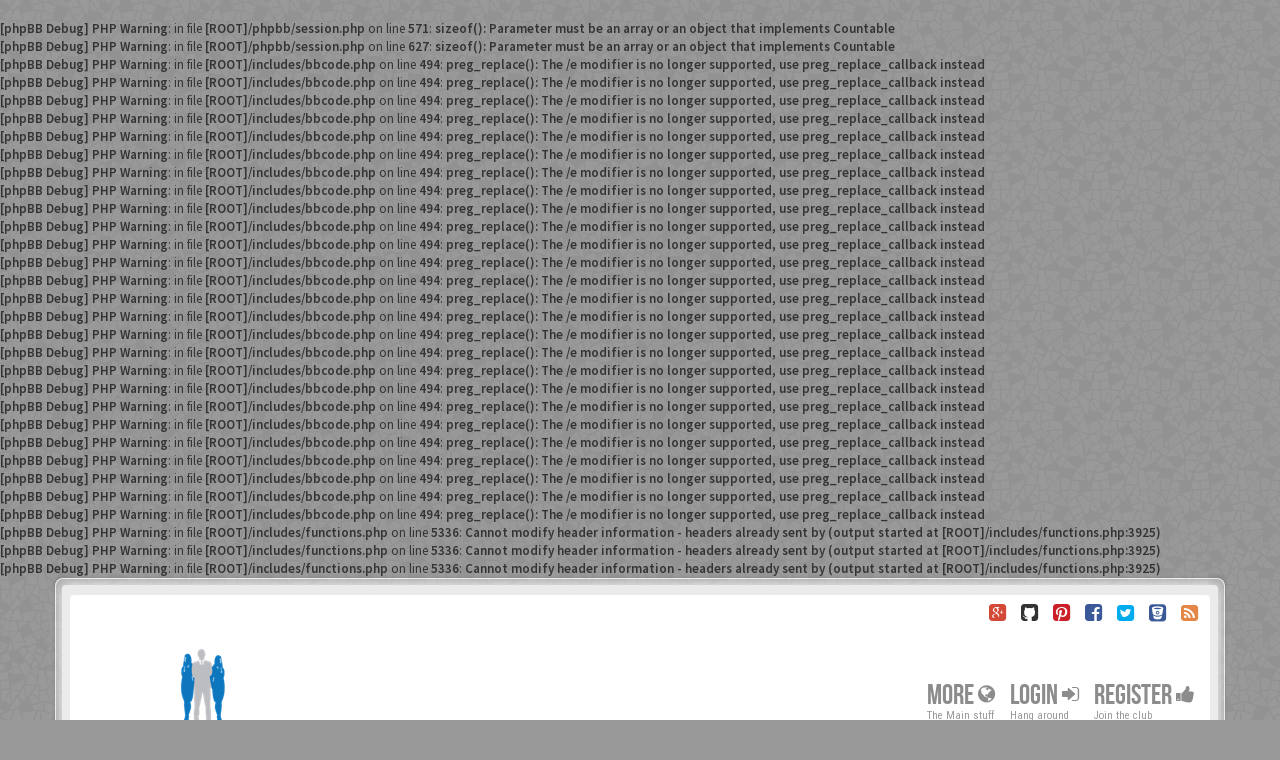

--- FILE ---
content_type: text/html; charset=UTF-8
request_url: http://genitalwartsforum.com/viewtopic.php?f=2&t=4&sid=190ffce7b0dd40ae9854ef5687bfc1a8
body_size: 8523
content:
<b>[phpBB Debug] PHP Warning</b>: in file <b>[ROOT]/phpbb/session.php</b> on line <b>571</b>: <b>sizeof(): Parameter must be an array or an object that implements Countable</b><br />
<b>[phpBB Debug] PHP Warning</b>: in file <b>[ROOT]/phpbb/session.php</b> on line <b>627</b>: <b>sizeof(): Parameter must be an array or an object that implements Countable</b><br />
<b>[phpBB Debug] PHP Warning</b>: in file <b>[ROOT]/includes/bbcode.php</b> on line <b>494</b>: <b>preg_replace(): The /e modifier is no longer supported, use preg_replace_callback instead</b><br />
<b>[phpBB Debug] PHP Warning</b>: in file <b>[ROOT]/includes/bbcode.php</b> on line <b>494</b>: <b>preg_replace(): The /e modifier is no longer supported, use preg_replace_callback instead</b><br />
<b>[phpBB Debug] PHP Warning</b>: in file <b>[ROOT]/includes/bbcode.php</b> on line <b>494</b>: <b>preg_replace(): The /e modifier is no longer supported, use preg_replace_callback instead</b><br />
<b>[phpBB Debug] PHP Warning</b>: in file <b>[ROOT]/includes/bbcode.php</b> on line <b>494</b>: <b>preg_replace(): The /e modifier is no longer supported, use preg_replace_callback instead</b><br />
<b>[phpBB Debug] PHP Warning</b>: in file <b>[ROOT]/includes/bbcode.php</b> on line <b>494</b>: <b>preg_replace(): The /e modifier is no longer supported, use preg_replace_callback instead</b><br />
<b>[phpBB Debug] PHP Warning</b>: in file <b>[ROOT]/includes/bbcode.php</b> on line <b>494</b>: <b>preg_replace(): The /e modifier is no longer supported, use preg_replace_callback instead</b><br />
<b>[phpBB Debug] PHP Warning</b>: in file <b>[ROOT]/includes/bbcode.php</b> on line <b>494</b>: <b>preg_replace(): The /e modifier is no longer supported, use preg_replace_callback instead</b><br />
<b>[phpBB Debug] PHP Warning</b>: in file <b>[ROOT]/includes/bbcode.php</b> on line <b>494</b>: <b>preg_replace(): The /e modifier is no longer supported, use preg_replace_callback instead</b><br />
<b>[phpBB Debug] PHP Warning</b>: in file <b>[ROOT]/includes/bbcode.php</b> on line <b>494</b>: <b>preg_replace(): The /e modifier is no longer supported, use preg_replace_callback instead</b><br />
<b>[phpBB Debug] PHP Warning</b>: in file <b>[ROOT]/includes/bbcode.php</b> on line <b>494</b>: <b>preg_replace(): The /e modifier is no longer supported, use preg_replace_callback instead</b><br />
<b>[phpBB Debug] PHP Warning</b>: in file <b>[ROOT]/includes/bbcode.php</b> on line <b>494</b>: <b>preg_replace(): The /e modifier is no longer supported, use preg_replace_callback instead</b><br />
<b>[phpBB Debug] PHP Warning</b>: in file <b>[ROOT]/includes/bbcode.php</b> on line <b>494</b>: <b>preg_replace(): The /e modifier is no longer supported, use preg_replace_callback instead</b><br />
<b>[phpBB Debug] PHP Warning</b>: in file <b>[ROOT]/includes/bbcode.php</b> on line <b>494</b>: <b>preg_replace(): The /e modifier is no longer supported, use preg_replace_callback instead</b><br />
<b>[phpBB Debug] PHP Warning</b>: in file <b>[ROOT]/includes/bbcode.php</b> on line <b>494</b>: <b>preg_replace(): The /e modifier is no longer supported, use preg_replace_callback instead</b><br />
<b>[phpBB Debug] PHP Warning</b>: in file <b>[ROOT]/includes/bbcode.php</b> on line <b>494</b>: <b>preg_replace(): The /e modifier is no longer supported, use preg_replace_callback instead</b><br />
<b>[phpBB Debug] PHP Warning</b>: in file <b>[ROOT]/includes/bbcode.php</b> on line <b>494</b>: <b>preg_replace(): The /e modifier is no longer supported, use preg_replace_callback instead</b><br />
<b>[phpBB Debug] PHP Warning</b>: in file <b>[ROOT]/includes/bbcode.php</b> on line <b>494</b>: <b>preg_replace(): The /e modifier is no longer supported, use preg_replace_callback instead</b><br />
<b>[phpBB Debug] PHP Warning</b>: in file <b>[ROOT]/includes/bbcode.php</b> on line <b>494</b>: <b>preg_replace(): The /e modifier is no longer supported, use preg_replace_callback instead</b><br />
<b>[phpBB Debug] PHP Warning</b>: in file <b>[ROOT]/includes/bbcode.php</b> on line <b>494</b>: <b>preg_replace(): The /e modifier is no longer supported, use preg_replace_callback instead</b><br />
<b>[phpBB Debug] PHP Warning</b>: in file <b>[ROOT]/includes/bbcode.php</b> on line <b>494</b>: <b>preg_replace(): The /e modifier is no longer supported, use preg_replace_callback instead</b><br />
<b>[phpBB Debug] PHP Warning</b>: in file <b>[ROOT]/includes/bbcode.php</b> on line <b>494</b>: <b>preg_replace(): The /e modifier is no longer supported, use preg_replace_callback instead</b><br />
<b>[phpBB Debug] PHP Warning</b>: in file <b>[ROOT]/includes/bbcode.php</b> on line <b>494</b>: <b>preg_replace(): The /e modifier is no longer supported, use preg_replace_callback instead</b><br />
<b>[phpBB Debug] PHP Warning</b>: in file <b>[ROOT]/includes/bbcode.php</b> on line <b>494</b>: <b>preg_replace(): The /e modifier is no longer supported, use preg_replace_callback instead</b><br />
<b>[phpBB Debug] PHP Warning</b>: in file <b>[ROOT]/includes/bbcode.php</b> on line <b>494</b>: <b>preg_replace(): The /e modifier is no longer supported, use preg_replace_callback instead</b><br />
<b>[phpBB Debug] PHP Warning</b>: in file <b>[ROOT]/includes/bbcode.php</b> on line <b>494</b>: <b>preg_replace(): The /e modifier is no longer supported, use preg_replace_callback instead</b><br />
<b>[phpBB Debug] PHP Warning</b>: in file <b>[ROOT]/includes/bbcode.php</b> on line <b>494</b>: <b>preg_replace(): The /e modifier is no longer supported, use preg_replace_callback instead</b><br />
<b>[phpBB Debug] PHP Warning</b>: in file <b>[ROOT]/includes/functions.php</b> on line <b>5336</b>: <b>Cannot modify header information - headers already sent by (output started at [ROOT]/includes/functions.php:3925)</b><br />
<b>[phpBB Debug] PHP Warning</b>: in file <b>[ROOT]/includes/functions.php</b> on line <b>5336</b>: <b>Cannot modify header information - headers already sent by (output started at [ROOT]/includes/functions.php:3925)</b><br />
<b>[phpBB Debug] PHP Warning</b>: in file <b>[ROOT]/includes/functions.php</b> on line <b>5336</b>: <b>Cannot modify header information - headers already sent by (output started at [ROOT]/includes/functions.php:3925)</b><br />
<!DOCTYPE html>
<html dir="ltr" lang="en-gb">
<head>
<meta charset="utf-8">
<meta name="viewport" content="width=device-width, initial-scale=1.0">
<meta name="designer" content="SiteSplat http://themeforest.net/user/themesplat/portfolio?ref=ThemeSplat">
<meta content="Genitalwartsforum.com" property="og:site_name">
<!-- Place favicon.ico and apple-touch-icon.png in the root directory -->

<title>Scar of Treatment  worse than warts Itself&nbsp;&#45;&nbsp;Genitalwartsforum.com</title>
	<link rel="alternate" type="application/atom+xml" title="Feed - Genitalwartsforum.com" href="http://genitalwartsforum.com/feed.php">			<link rel="alternate" type="application/atom+xml" title="Feed - New Topics" href="http://genitalwartsforum.com/feed.php?mode=topics">		<link rel="alternate" type="application/atom+xml" title="Feed - Forum - HPV" href="http://genitalwartsforum.com/feed.php?f=2">	<link rel="alternate" type="application/atom+xml" title="Feed - Topic - Scar of Treatment  worse than warts Itself" href="http://genitalwartsforum.com/feed.php?f=2&amp;t=4">
	<link rel="canonical" href="http://genitalwartsforum.com/viewtopic.php?t=4" />

<!-- Google free font here -->
<link href='//fonts.googleapis.com/css?family=Source+Sans+Pro:400,600' rel='stylesheet' type='text/css'>
<link href='//fonts.googleapis.com/css?family=Roboto+Condensed:400,700' rel='stylesheet' type='text/css'>

<!-- CSS files start here -->
<link href="./styles/BBOOTS/theme/stylesheet.css?assets_version=14" rel="stylesheet">


<link href="./ext/sitesplat/bbootsminicms/styles/BBOOTS/theme/minicms.css?assets_version=14" rel="stylesheet" type="text/css" media="screen" />


<link href="./styles/BBOOTS/theme/basics.min.css" rel="stylesheet">
<!-- CSS files stop here -->


<!-- older scripts set started here after the headjs - cannot do this with phpbb31 due to ajax stuff -->
<script src="//cdnjs.cloudflare.com/ajax/libs/headjs/1.0.3/head.load.min.js"></script>

</head>
<body data-spy="scroll" data-target=".scrollspy" id="phpbb" class="section-viewtopic ltr ">

<div id="wrap" class="corners container">
  <!-- start content -->
  <div id="content-forum">
    <div class="padding_0_40">
	    		<div class="social-top">
		<div class="pull-right">
							<a title="Google+" data-original-title="" href="#1" target="_blank"><i class="fa fa-google-plus-square google-plus-color"></i></a>
							<a title="Github" data-original-title="" href="#2" target="_blank"><i class="fa fa-github-square github-color"></i></a>
							<a title="Pinterest" data-original-title="" href="#4" target="_blank"><i class="fa fa-pinterest-square pinterest-color"></i></a>
							<a title="Facebook" data-original-title="" href="#5" target="_blank"><i class="fa fa-facebook-square facebook-color"></i></a>
							<a title="Twitter" data-original-title="" href="#6" target="_blank"><i class="fa fa-twitter-square twitter-color"></i></a>
							<a title="Bitbucket" data-original-title="" href="#7" target="_blank"><i class="fa fa-bitbucket-square facebook-color"></i></a>
							<a title="rss" data-original-title="" href="http://genitalwartsforum.com/feed.php" target="_blank"><i class="fa fa-rss-square rss-color"></i></a>
					</div>
	</div>
    	
<!-- Header block -->
    <header class="header"> 
     <div class="topArea"> <!-- Logo block -->
	  <div class="leftArea">
		           	<a class="logo-image" href="./index.php?sid=8eae0c413b74c7363fe46e76c183a876"><img class="img-responsive center-block" src="./images/../ext/sitesplat/bbootsminicms/images/logo/STDHPVFORUM LOGOsmall.png" alt="HPV and STD Forum" /></a>
		  		 <p class="site-info">Leading HPV and STD Forum Support in The U.S.&nbsp;<i class="fa fa-umbrella"></i></p>
		<div class="clearfix"></div>
	  </div> 
                    <!-- Main navigation block -->
<nav class="mainnav" aria-label="Primary">
	  <ul>	
<!-- Remove ext links -->
    <li class="nav-icon">
		<a>More&nbsp;<span class="has-sub"><i class="fa fa-globe"></i></span></a>
		<p>The Main stuff</p>
		 <ul class="submenu greydout">
            			 <li><a href="./faq.php?sid=8eae0c413b74c7363fe46e76c183a876"><i class="fa fa-question-circle"></i>&nbsp;FAQ</a><span></span></li>
				     </ul>
	</li>
<!-- Remove ext links -->
	  
	

				<li class="nav-icon">
							<a href="./ucp.php?mode=login&amp;sid=8eae0c413b74c7363fe46e76c183a876">Login <span class="has-sub"><i class="fa fa-sign-in"></i></span></a>
						<p>Hang around</p>
		</li>
							 
			    	    <li class="nav-icon">
			<a href="./ucp.php?mode=register&amp;sid=8eae0c413b74c7363fe46e76c183a876">Register <span class="has-sub"><i class="fa fa-thumbs-up"></i></span></a>
			<p>Join the club</p>
		</li>
	    			  </ul>
		<div class="navBtn"><span>MENU</span>
		 <a data-toggle="collapse" data-target="#responsive-navigation" class="listen_menu fa fa-align-justify" href="javascript:void(0);" title=""></a>
		 		 			 		<a class="fa fa-sign-in" href="./ucp.php?mode=login&amp;sid=8eae0c413b74c7363fe46e76c183a876" title=""></a>
		 			 		</div>
</nav> 
<!-- Main navigation block -->

<!-- MOBILE Navigation block -->
<!-- Everything you want hidden at 940px or less, place within here -->
    <nav class="hidden-lg hidden-md hidden-sm">
	 <div id="responsive-navigation" class="collapse">
		<ul class="flexnav list-unstyled">
	        </ul>
	  </div>
    </nav> 
<!-- MOBILE Navigation block -->             </div>
    </header> 
<!-- Header block -->

<!-- Subheader block -->
    <section class="subheader">
      <div class="clearfix">
	    <div class="fxicon">
			<i class="fa fa-comments"></i>
			  		</div>
		
	    <ul class="index-pos pull-left">
            <li class="index-title"><h1>Scar of Treatment  worse than warts Itself</h1></li><li class="index-sub">Description of your first forum.</li>
			          </ul> 
      

	           <div class="search-box pull-right">
		  <form action="./search.php?sid=8eae0c413b74c7363fe46e76c183a876" method="get" id="search">
		   <fieldset>
		   <input name="keywords" id="keywords" type="text" maxlength="128" title="Search for keywords" placeholder="Search" value=""/>
		   <input type="hidden" name="sid" value="8eae0c413b74c7363fe46e76c183a876" />

		   </fieldset> 
          </form> 
        </div> 
	    	
		</div>
    </section> 
<!-- Subheader block -->
		
	
		
<!-- Lower Breadcrumb block -->
		<div class="sub-breadcrumb">
            <span class="time pull-left">It is currently Sat Jan 17, 2026 8:30 am</span> 
                    </div>
<!-- Lower Breadcrumb block --> 
	
		
	<div id="page-body">
	 <main>
	
	    
<div class="side-segment"><h3><a href="./viewtopic.php?f=2&amp;t=4&amp;sid=8eae0c413b74c7363fe46e76c183a876">Scar of Treatment  worse than warts Itself</a></h3></div>
<!-- NOTE: remove the style="display: none" when you want to have the forum description on the topic body -->
<div style="display: none;">Description of your first forum.<br /></div>



<div class="row">
<div class="col-md-4 col-xs-6">
  <div class="pull-left">
	<form method="get" id="topic-search" action="./search.php?sid=8eae0c413b74c7363fe46e76c183a876">
	 <fieldset>
	<div class="input-group input-group-sm">
      <input type="text" class="form-control" name="keywords" id="search_keywords" value="" placeholder="Search this topic…">
      <div class="input-group-btn">
        <button class="btn btn-default" type="submit" value="Search"><span class="hidden-xs">Search</span><i class="visible-xs fa fa-search fa-btn-fx"></i></button>
	  </div>
    </div>
	 <input type="hidden" name="t" value="4" />
<input type="hidden" name="sf" value="msgonly" />
<input type="hidden" name="sid" value="8eae0c413b74c7363fe46e76c183a876" />

	</fieldset>
    </form>
   </div>
</div>

<div class="col-md-8">
  <div class="pull-right">	 
     <ul class="pagination pagination-sm hidden-xs">
		 <li class="active"><a>6 posts</a></li>
		 		<b>[phpBB Debug] PHP Warning</b>: in file <b>[ROOT]/vendor/twig/twig/lib/Twig/Extension/Core.php</b> on line <b>1266</b>: <b>count(): Parameter must be an array or an object that implements Countable</b><br />
			

		     </ul>
	
	<div class="visible-xs"> 
     <ul class="pagination pagination-sm">
	<b>[phpBB Debug] PHP Warning</b>: in file <b>[ROOT]/vendor/twig/twig/lib/Twig/Extension/Core.php</b> on line <b>1266</b>: <b>count(): Parameter must be an array or an object that implements Countable</b><br />
	<li class="active"><a>6 posts</a></li>		</ul>
	</div>
  </div>
</div> 

</div>

<div class="clearfix">
    <div class="pull-left">
   		 		 <a class="btn btn-default btn-load" href="./posting.php?mode=reply&amp;f=2&amp;t=4&amp;sid=8eae0c413b74c7363fe46e76c183a876" role="button" data-loading-text="Loading&nbsp;<i class='fa-spin fa fa-spinner fa-lg icon-white'></i>"><i class="fa fa-plus"></i>&nbsp;Reply</a>
    	 	   </div>
   <div class="pull-right">
    <div class="btn-group hidden-xs">
   		<a class="btn btn-default" href="./viewtopic.php?f=2&amp;t=4&amp;sid=8eae0c413b74c7363fe46e76c183a876&amp;view=print" title="Print view" accesskey="p"><i class="fa fa-print"></i></a></div>

<div class="btn-group t-subscribe">
		</div>


       </div>
</div>

<div class="space10"></div>
 <div class="space10"></div>

 

  <div id="p4" class="clearfix">	
    <article >
  <div class="well well-sm forum-answer">
    <div class="row">
	    <div class="postbody col-md-9 col-sm-8 col-xs-12">
		  <div class="clearfix">
			<div class="pull-right">
			<div role="toolbar" class="btn-toolbar">
									 
							 
						</div>
			</div>
			
			<div class="pull-left">
		     <h3><a href="#p4">Scar of Treatment  worse than warts Itself</a></h3>
		    </div>
		  </div>
			
		<div class="clearfix">
			<div class="pull-left timepost">
			<i class="fa fa-bookmark"></i>&nbsp;<a href="./viewtopic.php?p=4&amp;sid=8eae0c413b74c7363fe46e76c183a876#p4" title="Post">&#35;4</a>&nbsp;<i class="fa fa-user"></i>&nbsp;by&nbsp;<strong><a href="./memberlist.php?mode=viewprofile&amp;u=2&amp;sid=8eae0c413b74c7363fe46e76c183a876" style="color: #AA0000;" class="username-coloured">Admin</a></strong> 
			<br /><i class="fa fa-clock-o"></i>&nbsp;Tue Oct 18, 2016 5:49 pm 
			</div>
		</div>
		
		<div class="space10"></div>	
			
            <div id="post_content4">

										
										
					<span class="hidden hook-bfr-message"></span>
					<div class="content">Treating Genital warts must be done in careful approach with experience doctor , because the unpleasant scar of the treatment is usually permanent.</div>
					
										
																										
            </div>
					</div>
			<div class="col-md-3 col-sm-4 hidden-xs">
			  <div class="user-profile-tab">
				<div id="profile4">
				<div class="user-profile-avatar">
								<div class="avatar-frame">
										    <img src="./styles/BBOOTS/theme/images/no_avatar.gif" alt="">
										</div>
					
						
					 									</div>
				 				

				<div class="user-profile-row">
					    <div class="user-profile-tag">Username</div>
				    <div class="user-profile-output">
						<a href="./memberlist.php?mode=viewprofile&amp;u=2&amp;sid=8eae0c413b74c7363fe46e76c183a876" style="color: #AA0000;" class="username-coloured">Admin</a>					</div>
				</div>
				
								<div class="user-profile-row">
					    <div class="user-profile-tag">Rank</div>
				    <div class="user-profile-output">
						Site Admin
					</div>
				</div>
								
								<div class="user-profile-row">
					    <div class="user-profile-tag">Posts</div>
				    <div class="user-profile-output">
						3
					</div>
				</div>
								
					
				<div class="user-profile-row">
					    <div class="user-profile-tag">Joined</div>
				    <div class="user-profile-output">
						Sun Oct 16, 2016 2:42 am
					</div>
				</div>
								
				
								
																
							    <b>[phpBB Debug] PHP Warning</b>: in file <b>[ROOT]/vendor/twig/twig/lib/Twig/Extension/Core.php</b> on line <b>1266</b>: <b>count(): Parameter must be an array or an object that implements Countable</b><br />
								
				</div>
			  </div>
		    </div>
    </div>
		   </div>
</article>
 
</div>
  <div id="p10" class="clearfix">	
    <article >
  <div class="well well-sm forum-answer">
    <div class="row">
	    <div class="postbody col-md-9 col-sm-8 col-xs-12">
		  <div class="clearfix">
			<div class="pull-right">
			<div role="toolbar" class="btn-toolbar">
									 
							 
						</div>
			</div>
			
			<div class="pull-left">
		     <h3><a href="#p10">Re: Scar of Treatment  worse than warts Itself</a></h3>
		    </div>
		  </div>
			
		<div class="clearfix">
			<div class="pull-left timepost">
			<i class="fa fa-bookmark"></i>&nbsp;<a href="./viewtopic.php?p=10&amp;sid=8eae0c413b74c7363fe46e76c183a876#p10" title="Post">&#35;10</a>&nbsp;<i class="fa fa-user"></i>&nbsp;by&nbsp;<strong><span class="username">guest</span></strong> 
			<br /><i class="fa fa-clock-o"></i>&nbsp;Wed Oct 19, 2016 7:56 pm 
			</div>
		</div>
		
		<div class="space10"></div>	
			
            <div id="post_content10">

										
										
					<span class="hidden hook-bfr-message"></span>
					<div class="content">I got bad scar by laser treatment , any recommendation</div>
					
											<div class="attachbox">
						 <h5>Attachments</h5>
								
		
		
				<div class="file">
			<div class="attach-image"><img class="img-post" src="./download/file.php?id=1&amp;sid=8eae0c413b74c7363fe46e76c183a876" alt="IMG_4956.jpg" onclick="viewableArea(this);" /></div>
						<small><i class="fa fa-eye"></i> IMG_4956.jpg (1.79 KiB) Viewed 158235 times</small>
		</div>
		
		
		
		
				
		
						</div>
										
																										
            </div>
					</div>
			<div class="col-md-3 col-sm-4 hidden-xs">
			  <div class="user-profile-tab">
				<div id="profile10">
				<div class="user-profile-avatar">
								<div class="avatar-frame">
										    <img src="./styles/BBOOTS/theme/images/no_avatar.gif" alt="">
										</div>
					
						
					 									</div>
				 				

				<div class="user-profile-row">
					    <div class="user-profile-tag">Username</div>
				    <div class="user-profile-output">
						<span class="username">guest</span>					</div>
				</div>
				
								
								
								
				
								
																
							    <b>[phpBB Debug] PHP Warning</b>: in file <b>[ROOT]/vendor/twig/twig/lib/Twig/Extension/Core.php</b> on line <b>1266</b>: <b>count(): Parameter must be an array or an object that implements Countable</b><br />
								
				</div>
			  </div>
		    </div>
    </div>
		   </div>
</article>
 
</div>
  <div id="p12" class="clearfix">	
    <article >
  <div class="well well-sm forum-answer">
    <div class="row">
	    <div class="postbody col-md-9 col-sm-8 col-xs-12">
		  <div class="clearfix">
			<div class="pull-right">
			<div role="toolbar" class="btn-toolbar">
									 
							 
						</div>
			</div>
			
			<div class="pull-left">
		     <h3><a href="#p12">Re: Scar of Treatment  worse than warts Itself</a></h3>
		    </div>
		  </div>
			
		<div class="clearfix">
			<div class="pull-left timepost">
			<i class="fa fa-bookmark"></i>&nbsp;<a href="./viewtopic.php?p=12&amp;sid=8eae0c413b74c7363fe46e76c183a876#p12" title="Post">&#35;12</a>&nbsp;<i class="fa fa-user"></i>&nbsp;by&nbsp;<strong><span class="username">Alex</span></strong> 
			<br /><i class="fa fa-clock-o"></i>&nbsp;Wed Oct 19, 2016 8:25 pm 
			</div>
		</div>
		
		<div class="space10"></div>	
			
            <div id="post_content12">

										
										
					<span class="hidden hook-bfr-message"></span>
					<div class="content">oh wow, it looks like laser burn. I would suggest to go to Dr Arani in los Angeles , he is very good and he does not use knife or laser ,,, you can see some of his before and after photo on their website , look amazing ...good luck</div>
					
										
																										
            </div>
					</div>
			<div class="col-md-3 col-sm-4 hidden-xs">
			  <div class="user-profile-tab">
				<div id="profile12">
				<div class="user-profile-avatar">
								<div class="avatar-frame">
										    <img src="./styles/BBOOTS/theme/images/no_avatar.gif" alt="">
										</div>
					
						
					 									</div>
				 				

				<div class="user-profile-row">
					    <div class="user-profile-tag">Username</div>
				    <div class="user-profile-output">
						<span class="username">Alex</span>					</div>
				</div>
				
								
								
								
				
								
																
							    <b>[phpBB Debug] PHP Warning</b>: in file <b>[ROOT]/vendor/twig/twig/lib/Twig/Extension/Core.php</b> on line <b>1266</b>: <b>count(): Parameter must be an array or an object that implements Countable</b><br />
								
				</div>
			  </div>
		    </div>
    </div>
		   </div>
</article>
 
</div>
  <div id="p13" class="clearfix">	
    <article >
  <div class="well well-sm forum-answer">
    <div class="row">
	    <div class="postbody col-md-9 col-sm-8 col-xs-12">
		  <div class="clearfix">
			<div class="pull-right">
			<div role="toolbar" class="btn-toolbar">
									 
							 
						</div>
			</div>
			
			<div class="pull-left">
		     <h3><a href="#p13">Re: Scar of Treatment  worse than warts Itself</a></h3>
		    </div>
		  </div>
			
		<div class="clearfix">
			<div class="pull-left timepost">
			<i class="fa fa-bookmark"></i>&nbsp;<a href="./viewtopic.php?p=13&amp;sid=8eae0c413b74c7363fe46e76c183a876#p13" title="Post">&#35;13</a>&nbsp;<i class="fa fa-user"></i>&nbsp;by&nbsp;<strong><a href="./memberlist.php?mode=viewprofile&amp;u=51&amp;sid=8eae0c413b74c7363fe46e76c183a876" class="username">jackson08</a></strong> 
			<br /><i class="fa fa-clock-o"></i>&nbsp;Thu Oct 20, 2016 6:59 am 
			</div>
		</div>
		
		<div class="space10"></div>	
			
            <div id="post_content13">

										
										
					<span class="hidden hook-bfr-message"></span>
					<div class="content">Mostly people are afraid after treatment of warts and leave scar in body but doctor will suggest you a cream to remove scar.<br /></div>
					
										
																					<div class="notice text-muted">
						 <small>Last edited by <a href="./memberlist.php?mode=viewprofile&amp;u=51&amp;sid=8eae0c413b74c7363fe46e76c183a876" class="username">jackson08</a> on Fri Oct 21, 2016 11:03 am, edited 3 times in total.</small>
						 						 <div><small></small></div>
						</div>
																
            </div>
					</div>
			<div class="col-md-3 col-sm-4 hidden-xs">
			  <div class="user-profile-tab">
				<div id="profile13">
				<div class="user-profile-avatar">
								<div class="avatar-frame">
										    <img src="./styles/BBOOTS/theme/images/no_avatar.gif" alt="">
										</div>
					
						
					 									</div>
				 				

				<div class="user-profile-row">
					    <div class="user-profile-tag">Username</div>
				    <div class="user-profile-output">
						<a href="./memberlist.php?mode=viewprofile&amp;u=51&amp;sid=8eae0c413b74c7363fe46e76c183a876" class="username">jackson08</a>					</div>
				</div>
				
								
								<div class="user-profile-row">
					    <div class="user-profile-tag">Posts</div>
				    <div class="user-profile-output">
						13
					</div>
				</div>
								
					
				<div class="user-profile-row">
					    <div class="user-profile-tag">Joined</div>
				    <div class="user-profile-output">
						Wed Oct 19, 2016 8:38 am
					</div>
				</div>
								
				
								
																
							    <b>[phpBB Debug] PHP Warning</b>: in file <b>[ROOT]/vendor/twig/twig/lib/Twig/Extension/Core.php</b> on line <b>1266</b>: <b>count(): Parameter must be an array or an object that implements Countable</b><br />
								
				</div>
			  </div>
		    </div>
    </div>
		   </div>
</article>
 
</div>
  <div id="p17" class="clearfix">	
    <article >
  <div class="well well-sm forum-answer">
    <div class="row">
	    <div class="postbody col-md-9 col-sm-8 col-xs-12">
		  <div class="clearfix">
			<div class="pull-right">
			<div role="toolbar" class="btn-toolbar">
									 
							 
						</div>
			</div>
			
			<div class="pull-left">
		     <h3><a href="#p17">Re: Scar of Treatment  worse than warts Itself</a></h3>
		    </div>
		  </div>
			
		<div class="clearfix">
			<div class="pull-left timepost">
			<i class="fa fa-bookmark"></i>&nbsp;<a href="./viewtopic.php?p=17&amp;sid=8eae0c413b74c7363fe46e76c183a876#p17" title="Post">&#35;17</a>&nbsp;<i class="fa fa-user"></i>&nbsp;by&nbsp;<strong><a href="./memberlist.php?mode=viewprofile&amp;u=51&amp;sid=8eae0c413b74c7363fe46e76c183a876" class="username">jackson08</a></strong> 
			<br /><i class="fa fa-clock-o"></i>&nbsp;Thu Oct 20, 2016 7:15 am 
			</div>
		</div>
		
		<div class="space10"></div>	
			
            <div id="post_content17">

										
										
					<span class="hidden hook-bfr-message"></span>
					<div class="content">Majority of the Scar of Treatment worse than warts Itself that  will be directly increase  the free time required to complete the treatment and be must care about it.<br /></div>
					
										
																					<div class="notice text-muted">
						 <small>Last edited by <a href="./memberlist.php?mode=viewprofile&amp;u=51&amp;sid=8eae0c413b74c7363fe46e76c183a876" class="username">jackson08</a> on Fri Oct 21, 2016 11:12 am, edited 4 times in total.</small>
						 						 <div><small></small></div>
						</div>
																
            </div>
					</div>
			<div class="col-md-3 col-sm-4 hidden-xs">
			  <div class="user-profile-tab">
				<div id="profile17">
				<div class="user-profile-avatar">
								<div class="avatar-frame">
										    <img src="./styles/BBOOTS/theme/images/no_avatar.gif" alt="">
										</div>
					
						
					 									</div>
				 				

				<div class="user-profile-row">
					    <div class="user-profile-tag">Username</div>
				    <div class="user-profile-output">
						<a href="./memberlist.php?mode=viewprofile&amp;u=51&amp;sid=8eae0c413b74c7363fe46e76c183a876" class="username">jackson08</a>					</div>
				</div>
				
								
								<div class="user-profile-row">
					    <div class="user-profile-tag">Posts</div>
				    <div class="user-profile-output">
						13
					</div>
				</div>
								
					
				<div class="user-profile-row">
					    <div class="user-profile-tag">Joined</div>
				    <div class="user-profile-output">
						Wed Oct 19, 2016 8:38 am
					</div>
				</div>
								
				
								
																
							    <b>[phpBB Debug] PHP Warning</b>: in file <b>[ROOT]/vendor/twig/twig/lib/Twig/Extension/Core.php</b> on line <b>1266</b>: <b>count(): Parameter must be an array or an object that implements Countable</b><br />
								
				</div>
			  </div>
		    </div>
    </div>
		   </div>
</article>
 
</div>
  <div id="p20" class="clearfix">	
    <article >
  <div class="well well-sm forum-answer">
    <div class="row">
	    <div class="postbody col-md-9 col-sm-8 col-xs-12">
		  <div class="clearfix">
			<div class="pull-right">
			<div role="toolbar" class="btn-toolbar">
									 
							 
						</div>
			</div>
			
			<div class="pull-left">
		     <h3><a href="#p20">Re: Scar of Treatment  worse than warts Itself</a></h3>
		    </div>
		  </div>
			
		<div class="clearfix">
			<div class="pull-left timepost">
			<i class="fa fa-bookmark"></i>&nbsp;<a href="./viewtopic.php?p=20&amp;sid=8eae0c413b74c7363fe46e76c183a876#p20" title="Post">&#35;20</a>&nbsp;<i class="fa fa-user"></i>&nbsp;by&nbsp;<strong><a href="./memberlist.php?mode=viewprofile&amp;u=51&amp;sid=8eae0c413b74c7363fe46e76c183a876" class="username">jackson08</a></strong> 
			<br /><i class="fa fa-clock-o"></i>&nbsp;Thu Oct 20, 2016 7:43 am 
			</div>
		</div>
		
		<div class="space10"></div>	
			
            <div id="post_content20">

										
										
					<span class="hidden hook-bfr-message"></span>
					<div class="content">No Never remove warts itself because it's remove scar in the body so take a treatment and do not remove yourself because it's so dangerous.<br /></div>
					
										
																										
            </div>
					</div>
			<div class="col-md-3 col-sm-4 hidden-xs">
			  <div class="user-profile-tab">
				<div id="profile20">
				<div class="user-profile-avatar">
								<div class="avatar-frame">
										    <img src="./styles/BBOOTS/theme/images/no_avatar.gif" alt="">
										</div>
					
						
					 									</div>
				 				

				<div class="user-profile-row">
					    <div class="user-profile-tag">Username</div>
				    <div class="user-profile-output">
						<a href="./memberlist.php?mode=viewprofile&amp;u=51&amp;sid=8eae0c413b74c7363fe46e76c183a876" class="username">jackson08</a>					</div>
				</div>
				
								
								<div class="user-profile-row">
					    <div class="user-profile-tag">Posts</div>
				    <div class="user-profile-output">
						13
					</div>
				</div>
								
					
				<div class="user-profile-row">
					    <div class="user-profile-tag">Joined</div>
				    <div class="user-profile-output">
						Wed Oct 19, 2016 8:38 am
					</div>
				</div>
								
				
								
																
							    <b>[phpBB Debug] PHP Warning</b>: in file <b>[ROOT]/vendor/twig/twig/lib/Twig/Extension/Core.php</b> on line <b>1266</b>: <b>count(): Parameter must be an array or an object that implements Countable</b><br />
								
				</div>
			  </div>
		    </div>
    </div>
		   </div>
</article>
 
</div>


<div class="clearfix">
   <div class="pull-left">
   		 		 <a class="btn btn-default btn-load" href="./posting.php?mode=reply&amp;f=2&amp;t=4&amp;sid=8eae0c413b74c7363fe46e76c183a876" role="button" data-loading-text="Loading&nbsp;<i class='fa-spin fa fa-spinner fa-lg icon-white'></i>"><i class="fa fa-plus"></i>&nbsp;Reply</a>
    	 	  </div>

 <div class="pull-right">
     <ul class="pagination pagination-sm hidden-xs">
	 <b>[phpBB Debug] PHP Warning</b>: in file <b>[ROOT]/vendor/twig/twig/lib/Twig/Extension/Core.php</b> on line <b>1266</b>: <b>count(): Parameter must be an array or an object that implements Countable</b><br />
	<li><a title="" href="javascript:void(0);" data-target=".sorting" data-toggle="collapse">Options</a></li>				
     <b>[phpBB Debug] PHP Warning</b>: in file <b>[ROOT]/vendor/twig/twig/lib/Twig/Extension/Core.php</b> on line <b>1266</b>: <b>count(): Parameter must be an array or an object that implements Countable</b><br />
	  <li class="active"><a>6 posts</a></li>
			

		     </ul>
	 
	<div class="visible-xs"> 
	<ul class="pagination pagination-sm">
	 <b>[phpBB Debug] PHP Warning</b>: in file <b>[ROOT]/vendor/twig/twig/lib/Twig/Extension/Core.php</b> on line <b>1266</b>: <b>count(): Parameter must be an array or an object that implements Countable</b><br />
	 <li><a title="" href="javascript:void(0);" data-target=".sorting" data-toggle="collapse"><i class="fa fa-cog"></i></a></li>				
	 <li><a class="pagination-trigger" data-placement="top">Page <strong>1</strong> of <strong>1</strong></a></li>
	 <li class="active"><a>6 posts</a></li>
	</ul>
	</div>
 </div>
</div>

<div class="clearfix">
   <div class="pull-right">
	<div class="visible-xs"> 
	 <ul class="pagination pagination-sm">
	 <b>[phpBB Debug] PHP Warning</b>: in file <b>[ROOT]/vendor/twig/twig/lib/Twig/Extension/Core.php</b> on line <b>1266</b>: <b>count(): Parameter must be an array or an object that implements Countable</b><br />
			

			 </ul>
	</div>
   </div>
</div>

<div class="space10"></div>
<div class="pull-left">
	<a href="./viewforum.php?f=2&amp;sid=8eae0c413b74c7363fe46e76c183a876" accesskey="r"><i class="fa fa-chevron-left"></i>&nbsp;Return to “HPV”</a>
</div>
<div class="space10"></div>
<div class="space10"></div>

	<div class="controls-row">
        <div class="sorting collapse">
			<div class="panel panel-default">
				<div class="panel-body">
                   <div class="row">
					<form class="form-horizontal" method="post" action="./viewtopic.php?f=2&amp;t=4&amp;sid=8eae0c413b74c7363fe46e76c183a876">
						<div class="col-md-3 col-sm-3"> 
                         <label for="st">Display:</label>
                            <div class="control-row">
                              <select class="selectpicker" data-width="100%" data-style="btn btn-default form-control" data-container="body" class="selectpicker" data-width="100%" data-style="btn btn-default form-control" data-container="body" name="st" id="st"><option value="0" selected="selected">All posts</option><option value="1">1 day</option><option value="7">7 days</option><option value="14">2 weeks</option><option value="30">1 month</option><option value="90">3 months</option><option value="180">6 months</option><option value="365">1 year</option></select>
                            </div>
						</div>
	 
	                    <div class="col-md-3 col-sm-3"> 
                          <label for="sk">Sort by:</label>
                            <div class="control-row">
                              <select class="selectpicker" data-width="100%" data-style="btn btn-default form-control" data-container="body" class="selectpicker" data-width="100%" data-style="btn btn-default form-control" data-container="body" name="sk" id="sk"><option value="a">Author</option><option value="t" selected="selected">Post time</option><option value="s">Subject</option></select>
                            </div>
						</div>
											
						<div class="col-md-3 col-sm-3">  
                           <label for="sd">Sort by:</label>
                            <div class="control-row">
							<div class="input-group">
                             <select class="selectpicker" data-width="100%" data-style="btn btn-default form-control" data-container="body" class="selectpicker" data-width="100%" data-style="btn btn-default form-control" data-container="body" name="sd" id="sd"><option value="a" selected="selected">Ascending</option><option value="d">Descending</option></select>
							 <span class="input-group-btn">
                              <button class="btn btn-default" name="sort" type="submit">Go</button>
							</span>
							</div>
						    </div>   
						</div>
					</form>

					<div class="col-md-3 col-sm-3"> 
                      <label accesskey="j">Jump to:</label>
                       <div class="control-row">
                         <div id="jumpbox" class="dropdown">
  <button class="btn btn-default btn-block dropdown-toggle" type="button" data-toggle="dropdown" aria-expanded="true">
   Select the forum to jump to
    <span class="caret"></span>
  </button>
  <ul class="dropdown-menu jumpbox-dropdown" role="menu" style="width: 100%;">
  <!-- <li role="presentation" class="dropdown-header">Dropdown header</li> -->
    	 		 	 <li role="presentation"><a role="menuitem" tabindex="-1" href="./viewforum.php?f=1&amp;sid=8eae0c413b74c7363fe46e76c183a876">General</a></li>
	 		 	 <li role="presentation"><a role="menuitem" tabindex="-1" href="./viewforum.php?f=2&amp;sid=8eae0c413b74c7363fe46e76c183a876">&nbsp;&nbsp;&nbsp;&nbsp;HPV</a></li>
	 		 	 <li role="presentation"><a role="menuitem" tabindex="-1" href="./viewforum.php?f=3&amp;sid=8eae0c413b74c7363fe46e76c183a876">&nbsp;&nbsp;&nbsp;&nbsp;STD</a></li>
	 	  </ul>
</div>	
                       </div>
					</div>
					
                   </div>
                </div>
			</div>
		</div>
        <!-- // Widget --> 
	</div> 

<b>[phpBB Debug] PHP Warning</b>: in file <b>[ROOT]/vendor/twig/twig/lib/Twig/Extension/Core.php</b> on line <b>1266</b>: <b>count(): Parameter must be an array or an object that implements Countable</b><br />




<footer> <!-- Footer block -->
		
		<div id="footerContent"> <!-- About us , links, twitter, recent posts layout -->
			<div class="row">
				<div class="col-md-3 col-sm-6 recent-row row-topics">
					<div class="side-segment"><h3>Recent Topics</h3></div>
				   							<div class="recent-topic text-overflow">
	<a href="#" class="blogImage" title=""><img src="./images/avatars/noavatar.png" height="50" width="50" alt="Default Avatar" /></a>
		<a href="./viewtopic.php?f=2&amp;p=608&amp;sid=8eae0c413b74c7363fe46e76c183a876#p608" title="Dr. Arani  micro -surgery BCR ? Anyone knows . Please help"><i class="fa fa-mail-forward text-muted"></i> Dr. Arani  micro -surgery BCR ? Anyone knows . Please help</a>
	<p><i class="fa fa-user"></i> by <span class="username">guest</span></p>
	<p><i class="fa fa-clock-o"></i> Thu Feb 16, 2017 8:31 pm</p>
	 </div>
<div class="recent-topic text-overflow">
	<a href="#" class="blogImage" title=""><img src="./images/avatars/noavatar.png" height="50" width="50" alt="Default Avatar" /></a>
		<a href="./viewtopic.php?f=2&amp;p=145&amp;sid=8eae0c413b74c7363fe46e76c183a876#p145" title="Anal Warts Treatment"><i class="fa fa-mail-forward text-muted"></i> Anal Warts Treatment</a>
	<p><i class="fa fa-user"></i> by <span class="username">Vandam</span></p>
	<p><i class="fa fa-clock-o"></i> Wed Nov 23, 2016 11:00 pm</p>
	 </div>
<div class="recent-topic text-overflow">
	<a href="#" class="blogImage" title=""><img src="./images/avatars/noavatar.png" height="50" width="50" alt="Default Avatar" /></a>
		<a href="./viewtopic.php?f=2&amp;p=144&amp;sid=8eae0c413b74c7363fe46e76c183a876#p144" title="Top 10 Best Treatment place in the U.S."><i class="fa fa-mail-forward text-muted"></i> Top 10 Best Treatment place in the U.S.</a>
	<p><i class="fa fa-user"></i> by <span class="username">helpme</span></p>
	<p><i class="fa fa-clock-o"></i> Wed Nov 23, 2016 10:56 pm</p>
	 </div>
<div class="recent-topic text-overflow">
	<a href="#" class="blogImage" title=""><img src="./images/avatars/noavatar.png" height="50" width="50" alt="Default Avatar" /></a>
		<a href="./viewtopic.php?f=2&amp;p=63&amp;sid=8eae0c413b74c7363fe46e76c183a876#p63" title="Online purchased remedies for  genital Anal wart removal"><i class="fa fa-mail-forward text-muted"></i> Online purchased remedies for  genital Anal wart removal</a>
	<p><i class="fa fa-user"></i> by <span class="username">Canada5600</span></p>
	<p><i class="fa fa-clock-o"></i> Thu Nov 03, 2016 7:32 pm</p>
	 </div>
<div class="recent-topic text-overflow">
	<a href="#" class="blogImage" title=""><img src="./images/avatars/noavatar.png" height="50" width="50" alt="Default Avatar" /></a>
		<a href="./viewtopic.php?f=2&amp;p=21&amp;sid=8eae0c413b74c7363fe46e76c183a876#p21" title="Genital warts and unhappy with laser, any suggestion"><i class="fa fa-mail-forward text-muted"></i> Genital warts and unhappy with laser, any suggestion</a>
	<p><i class="fa fa-user"></i> by <span class="username">jackson08</span></p>
	<p><i class="fa fa-clock-o"></i> Thu Oct 20, 2016 7:46 am</p>
	 </div>
									</div>
				
				<div class="col-md-3 col-sm-6 recent-row row-twitter">
					<div class="side-segment"><h3><a href="https://twitter.com/hpv_std">Join us on Twitter&nbsp;<small>@hpv_std</small></a></h3></div>
				   <div id="twitter-feed"></div>
				</div>
				
				<div class="col-md-3 col-sm-6 recent-row row-fav">
					<div class="side-segment"><h3>Favorites</h3></div>
												<ul class="navList">
					<li><a href="#"><i class="fa fa-group"></i> Advertise</a></li>
					<li><a href="./ucp.php?mode=privacy&amp;sid=8eae0c413b74c7363fe46e76c183a876"><i class="fa fa-bug"></i> Privacy</a></li>
					<li><a href="#"><i class="fa fa-comments"></i> DMCA</a></li>
					<li><a href="./ucp.php?mode=terms&amp;sid=8eae0c413b74c7363fe46e76c183a876"><i class="fa fa-star"></i> Terms</a></li>
					<li><a href="./memberlist.php?mode=contactadmin&amp;sid=8eae0c413b74c7363fe46e76c183a876"><i class="fa fa-edit"></i> Contact</a></li>
					<li><a href="./ucp.php?mode=delete_cookies&amp;sid=8eae0c413b74c7363fe46e76c183a876"><i class="fa fa-trash-o"></i> Delete Cookie</a></li>
			</ul>
									</div>
								   <div class="col-md-3 col-sm-6 recent-row row-about">
	<div class="side-segment"><h3>About us</h3></div>
	<p><p>.</p><p> Public service to provide information on STD and HPV and help users to explore options and discuss their concern .</p><blockquote><p><span>B</span>BOOTS</p><small><cite title="Source Title"> <i class="fa fa-map-marker"></i></cite></small></blockquote></p>
</div>								
			</div>
		</div> <!-- About us , links, twitter, recent posts layout -->
		
	<div class="row bottomLinks"> <!-- Credit, links and copyright block do not remove please -->
	  <div class="col-md-12">
		<div class="pull-left">
		  <small>Powered By <a href="http://www.phpbb.com/" title="Forum Software &copy; phpBB&reg; Group" target="_blank"> phpBB</a> - <i aria-hidden="true" class="fa fa-html5"></i> <i aria-hidden="true" class="fa fa-css3"></i></small>
		</div>
		
		<div class="pull-right">
		  <small>HandCrafted With&nbsp;<i class="fa fa-heart rosso"></i>&nbsp;And&nbsp;<i class="fa fa-coffee"></i>&nbsp;by:&nbsp;<a href="http://themeforest.net/user/themesplat/portfolio?ref=ThemeSplat" title="SiteSplat.com" target="_blank">SiteSplat</a>&nbsp;&copy;SiteSplat 2013</small>
		</div>
	   </div> 
	</div> <!-- Credit, links and copyright block do not remove please -->
</footer>

	
	  </main>
	</div><!-- page-body id in header -->
  </div> <!-- padding_0_40 in header -->
 </div> <!-- content-forum in header -->
</div> <!-- wrap - corners container in header -->

<a id="totop" class="topstyle" href="" onclick="return false;" style="display:none;"><i class="fa fa-chevron-up"></i></a>

<div class="container">
  <div class="copyright">
	<small class="pull-left">
						<!-- <a href="http://www.sitesplat.com/phpBB3/">BBOOTS</a> -->
	</small>
	<small class="pull-right">
			&nbsp;&#45;&nbsp;All times are <abbr title="UTC">UTC</abbr>&nbsp;&#45;&nbsp;
		
	</small>
  </div>
</div>

<div class="hidden"><img src="./cron.php?cron_type=cron.task.core.prune_notifications&amp;sid=8eae0c413b74c7363fe46e76c183a876" width="1" height="1" alt="cron" /></div> 

<!-- injected via core and ajax JS for the return confirmation actions -->
   <div id="page-footer">
	<div id="darkenwrapper" data-ajax-error-title="AJAX error" data-ajax-error-text="Something went wrong when processing your request." data-ajax-error-text-abort="User aborted request." data-ajax-error-text-timeout="Your request timed out; please try again." data-ajax-error-text-parsererror="Something went wrong with the request and the server returned an invalid reply.">
		<div id="darken">&nbsp;</div>
	</div>

	<div id="phpbb_alert" class="alert alert-default phpbb_alert" data-l-err="Error" data-l-timeout-processing-req="Request timed out.">
		<button type="button" class="close alert_close" data-dismiss="alert" aria-label="Close"><span aria-hidden="true">&times;</span></button>
		<h3 class="alert_title">&nbsp;</h3>
		 <p class="alert_text"></p>
	</div>
	
	<div id="phpbb_confirm" class="alert alert-default phpbb_alert">
		<button type="button" class="close alert_close" data-dismiss="alert" aria-label="Close"><span aria-hidden="true">&times;</span></button>
		<div class="alert_text"></div>
	</div>
  </div>	
<!-- injected via core and ajax JS for the return confirmation actions -->

    

<script>
// this loads jquery asyncrounously & in parallel
head.load("//cdnjs.cloudflare.com/ajax/libs/jquery/1.11.1/jquery.min.js", "./styles/BBOOTS/theme/vendors/bootstrap/js/bootstrap.min.js", "./styles/BBOOTS/theme/vendors/core.min.js", "./styles/BBOOTS/theme/vendors/forum_fn.min.js", "./styles/BBOOTS/theme/vendors/ajax.min.js");
</script>

<!-- we use this event to load the JS scripts properly via the extension system -->

<!-- injected via a module or an include -->
<script>
// some function that depends on bootstrap and jquery
head.ready(function () {
	$('.footable').footable();$(".selectpicker").selectpicker();$(".selectpicker").tooltip("disable");var totop=$("#totop");totop.click(function(){$("html, body").stop(true,true).animate({scrollTop:0},500);return false});$(window).scroll(function(){if($(this).scrollTop()>600){totop.fadeIn()}else{totop.fadeOut()}});$("button[data-loading-text], input[data-loading-text], .btn-load").click(function(){var e=$(this);e.button("loading");setTimeout(function(){e.button("reset")},3e3)});
	$("input").iCheck({checkboxClass:"icheckbox_minimal-grey",radioClass:"iradio_minimal-grey"});$(".btn-search").click(function(){$(".search-input").toggleClass("open").find("input").focus()});$(".close").click(function(){$(this).prev("input").val("").parents(".search-input").removeClass("open")});$(".nav-tog").click(function(){if($(this).hasClass("neutro")){$(this).removeClass("neutro").addClass("open")}else{$(this).removeClass("open").addClass("neutro")}});
	$('input[data-reset-on-edit]').on('keyup', function() {$(this.getAttribute('data-reset-on-edit')).val('');});
	$('a').tooltip({trigger : 'hover',container: 'body'})
    $('#notification_list_button').click(function(){setTimeout(function(){$(".nano").nanoScroller();},0);});	
});
// some function that depends on bootstrap and jquery
head.load("./styles/BBOOTS/theme/vendors/twitterFetcher.min.js");
head.ready("twitterFetcher.min.js",function(e){var e={profile:{screenName:"hpv_std"},domId:"twitter-feed",maxTweets:3,showUser:!1,showImages:!0,enableLinks:!0};twitterFetcher.fetch(e)});
</script>
<!-- injected via a module or an include -->





<!-- Google Analytics: change UA-XXXXXXXX-X to be your site's ID. -->

</body>
</html>